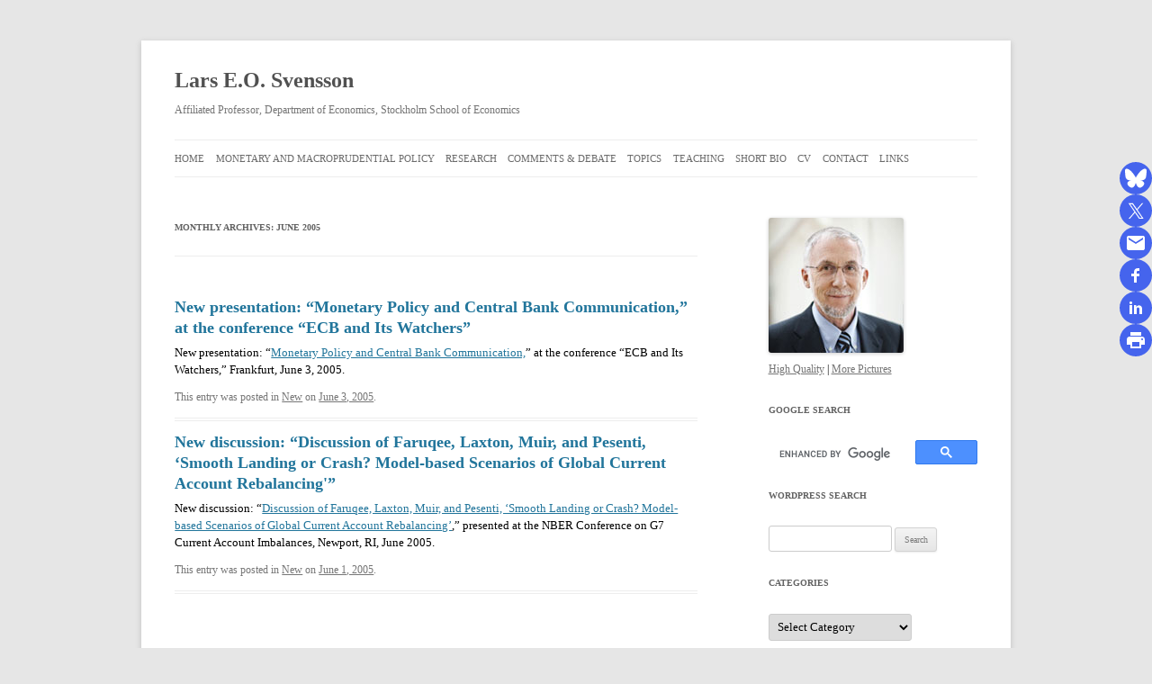

--- FILE ---
content_type: text/html; charset=UTF-8
request_url: https://larseosvensson.se/2005/06/
body_size: 13138
content:
<!DOCTYPE html>
<!--[if IE 7]>
<html class="ie ie7" lang="en-US">
<![endif]-->
<!--[if IE 8]>
<html class="ie ie8" lang="en-US">
<![endif]-->
<!--[if !(IE 7) | !(IE 8)  ]><!-->
<html lang="en-US">
<!--<![endif]-->
<head>
<meta charset="UTF-8" />
<meta name="viewport" content="width=device-width" />
<title>June | 2005 | Lars E.O. Svensson</title>
<link rel="profile" href="http://gmpg.org/xfn/11" />
<link rel="pingback" href="https://larseosvensson.se/xmlrpc.php" />
<!--[if lt IE 9]>
<script src="https://larseosvensson.se/wp-content/themes/twentytwelve/js/html5.js" type="text/javascript"></script>
<![endif]-->
<meta name='robots' content='max-image-preview:large' />
	<style>img:is([sizes="auto" i], [sizes^="auto," i]) { contain-intrinsic-size: 3000px 1500px }</style>
	<link rel='dns-prefetch' href='//platform-api.sharethis.com' />
<link rel="alternate" type="application/rss+xml" title="Lars E.O. Svensson &raquo; Feed" href="https://larseosvensson.se/feed/" />
<link rel="alternate" type="application/rss+xml" title="Lars E.O. Svensson &raquo; Comments Feed" href="https://larseosvensson.se/comments/feed/" />
<script type="text/javascript">
/* <![CDATA[ */
window._wpemojiSettings = {"baseUrl":"https:\/\/s.w.org\/images\/core\/emoji\/16.0.1\/72x72\/","ext":".png","svgUrl":"https:\/\/s.w.org\/images\/core\/emoji\/16.0.1\/svg\/","svgExt":".svg","source":{"concatemoji":"https:\/\/larseosvensson.se\/wp-includes\/js\/wp-emoji-release.min.js?ver=6.8.3"}};
/*! This file is auto-generated */
!function(s,n){var o,i,e;function c(e){try{var t={supportTests:e,timestamp:(new Date).valueOf()};sessionStorage.setItem(o,JSON.stringify(t))}catch(e){}}function p(e,t,n){e.clearRect(0,0,e.canvas.width,e.canvas.height),e.fillText(t,0,0);var t=new Uint32Array(e.getImageData(0,0,e.canvas.width,e.canvas.height).data),a=(e.clearRect(0,0,e.canvas.width,e.canvas.height),e.fillText(n,0,0),new Uint32Array(e.getImageData(0,0,e.canvas.width,e.canvas.height).data));return t.every(function(e,t){return e===a[t]})}function u(e,t){e.clearRect(0,0,e.canvas.width,e.canvas.height),e.fillText(t,0,0);for(var n=e.getImageData(16,16,1,1),a=0;a<n.data.length;a++)if(0!==n.data[a])return!1;return!0}function f(e,t,n,a){switch(t){case"flag":return n(e,"\ud83c\udff3\ufe0f\u200d\u26a7\ufe0f","\ud83c\udff3\ufe0f\u200b\u26a7\ufe0f")?!1:!n(e,"\ud83c\udde8\ud83c\uddf6","\ud83c\udde8\u200b\ud83c\uddf6")&&!n(e,"\ud83c\udff4\udb40\udc67\udb40\udc62\udb40\udc65\udb40\udc6e\udb40\udc67\udb40\udc7f","\ud83c\udff4\u200b\udb40\udc67\u200b\udb40\udc62\u200b\udb40\udc65\u200b\udb40\udc6e\u200b\udb40\udc67\u200b\udb40\udc7f");case"emoji":return!a(e,"\ud83e\udedf")}return!1}function g(e,t,n,a){var r="undefined"!=typeof WorkerGlobalScope&&self instanceof WorkerGlobalScope?new OffscreenCanvas(300,150):s.createElement("canvas"),o=r.getContext("2d",{willReadFrequently:!0}),i=(o.textBaseline="top",o.font="600 32px Arial",{});return e.forEach(function(e){i[e]=t(o,e,n,a)}),i}function t(e){var t=s.createElement("script");t.src=e,t.defer=!0,s.head.appendChild(t)}"undefined"!=typeof Promise&&(o="wpEmojiSettingsSupports",i=["flag","emoji"],n.supports={everything:!0,everythingExceptFlag:!0},e=new Promise(function(e){s.addEventListener("DOMContentLoaded",e,{once:!0})}),new Promise(function(t){var n=function(){try{var e=JSON.parse(sessionStorage.getItem(o));if("object"==typeof e&&"number"==typeof e.timestamp&&(new Date).valueOf()<e.timestamp+604800&&"object"==typeof e.supportTests)return e.supportTests}catch(e){}return null}();if(!n){if("undefined"!=typeof Worker&&"undefined"!=typeof OffscreenCanvas&&"undefined"!=typeof URL&&URL.createObjectURL&&"undefined"!=typeof Blob)try{var e="postMessage("+g.toString()+"("+[JSON.stringify(i),f.toString(),p.toString(),u.toString()].join(",")+"));",a=new Blob([e],{type:"text/javascript"}),r=new Worker(URL.createObjectURL(a),{name:"wpTestEmojiSupports"});return void(r.onmessage=function(e){c(n=e.data),r.terminate(),t(n)})}catch(e){}c(n=g(i,f,p,u))}t(n)}).then(function(e){for(var t in e)n.supports[t]=e[t],n.supports.everything=n.supports.everything&&n.supports[t],"flag"!==t&&(n.supports.everythingExceptFlag=n.supports.everythingExceptFlag&&n.supports[t]);n.supports.everythingExceptFlag=n.supports.everythingExceptFlag&&!n.supports.flag,n.DOMReady=!1,n.readyCallback=function(){n.DOMReady=!0}}).then(function(){return e}).then(function(){var e;n.supports.everything||(n.readyCallback(),(e=n.source||{}).concatemoji?t(e.concatemoji):e.wpemoji&&e.twemoji&&(t(e.twemoji),t(e.wpemoji)))}))}((window,document),window._wpemojiSettings);
/* ]]> */
</script>
<link rel='stylesheet' id='wgs-css' href='https://larseosvensson.se/wp-content/plugins/wp-google-search/wgs.css?ver=6.8.3' type='text/css' media='all' />
<link rel='stylesheet' id='wgs2-css' href='https://larseosvensson.se/wp-content/plugins/wp-google-search/wgs2.css?ver=6.8.3' type='text/css' media='all' />
<style id='wp-emoji-styles-inline-css' type='text/css'>

	img.wp-smiley, img.emoji {
		display: inline !important;
		border: none !important;
		box-shadow: none !important;
		height: 1em !important;
		width: 1em !important;
		margin: 0 0.07em !important;
		vertical-align: -0.1em !important;
		background: none !important;
		padding: 0 !important;
	}
</style>
<link rel='stylesheet' id='wp-block-library-css' href='https://larseosvensson.se/wp-includes/css/dist/block-library/style.min.css?ver=6.8.3' type='text/css' media='all' />
<style id='wp-block-library-theme-inline-css' type='text/css'>
.wp-block-audio :where(figcaption){color:#555;font-size:13px;text-align:center}.is-dark-theme .wp-block-audio :where(figcaption){color:#ffffffa6}.wp-block-audio{margin:0 0 1em}.wp-block-code{border:1px solid #ccc;border-radius:4px;font-family:Menlo,Consolas,monaco,monospace;padding:.8em 1em}.wp-block-embed :where(figcaption){color:#555;font-size:13px;text-align:center}.is-dark-theme .wp-block-embed :where(figcaption){color:#ffffffa6}.wp-block-embed{margin:0 0 1em}.blocks-gallery-caption{color:#555;font-size:13px;text-align:center}.is-dark-theme .blocks-gallery-caption{color:#ffffffa6}:root :where(.wp-block-image figcaption){color:#555;font-size:13px;text-align:center}.is-dark-theme :root :where(.wp-block-image figcaption){color:#ffffffa6}.wp-block-image{margin:0 0 1em}.wp-block-pullquote{border-bottom:4px solid;border-top:4px solid;color:currentColor;margin-bottom:1.75em}.wp-block-pullquote cite,.wp-block-pullquote footer,.wp-block-pullquote__citation{color:currentColor;font-size:.8125em;font-style:normal;text-transform:uppercase}.wp-block-quote{border-left:.25em solid;margin:0 0 1.75em;padding-left:1em}.wp-block-quote cite,.wp-block-quote footer{color:currentColor;font-size:.8125em;font-style:normal;position:relative}.wp-block-quote:where(.has-text-align-right){border-left:none;border-right:.25em solid;padding-left:0;padding-right:1em}.wp-block-quote:where(.has-text-align-center){border:none;padding-left:0}.wp-block-quote.is-large,.wp-block-quote.is-style-large,.wp-block-quote:where(.is-style-plain){border:none}.wp-block-search .wp-block-search__label{font-weight:700}.wp-block-search__button{border:1px solid #ccc;padding:.375em .625em}:where(.wp-block-group.has-background){padding:1.25em 2.375em}.wp-block-separator.has-css-opacity{opacity:.4}.wp-block-separator{border:none;border-bottom:2px solid;margin-left:auto;margin-right:auto}.wp-block-separator.has-alpha-channel-opacity{opacity:1}.wp-block-separator:not(.is-style-wide):not(.is-style-dots){width:100px}.wp-block-separator.has-background:not(.is-style-dots){border-bottom:none;height:1px}.wp-block-separator.has-background:not(.is-style-wide):not(.is-style-dots){height:2px}.wp-block-table{margin:0 0 1em}.wp-block-table td,.wp-block-table th{word-break:normal}.wp-block-table :where(figcaption){color:#555;font-size:13px;text-align:center}.is-dark-theme .wp-block-table :where(figcaption){color:#ffffffa6}.wp-block-video :where(figcaption){color:#555;font-size:13px;text-align:center}.is-dark-theme .wp-block-video :where(figcaption){color:#ffffffa6}.wp-block-video{margin:0 0 1em}:root :where(.wp-block-template-part.has-background){margin-bottom:0;margin-top:0;padding:1.25em 2.375em}
</style>
<style id='classic-theme-styles-inline-css' type='text/css'>
/*! This file is auto-generated */
.wp-block-button__link{color:#fff;background-color:#32373c;border-radius:9999px;box-shadow:none;text-decoration:none;padding:calc(.667em + 2px) calc(1.333em + 2px);font-size:1.125em}.wp-block-file__button{background:#32373c;color:#fff;text-decoration:none}
</style>
<style id='global-styles-inline-css' type='text/css'>
:root{--wp--preset--aspect-ratio--square: 1;--wp--preset--aspect-ratio--4-3: 4/3;--wp--preset--aspect-ratio--3-4: 3/4;--wp--preset--aspect-ratio--3-2: 3/2;--wp--preset--aspect-ratio--2-3: 2/3;--wp--preset--aspect-ratio--16-9: 16/9;--wp--preset--aspect-ratio--9-16: 9/16;--wp--preset--color--black: #000000;--wp--preset--color--cyan-bluish-gray: #abb8c3;--wp--preset--color--white: #fff;--wp--preset--color--pale-pink: #f78da7;--wp--preset--color--vivid-red: #cf2e2e;--wp--preset--color--luminous-vivid-orange: #ff6900;--wp--preset--color--luminous-vivid-amber: #fcb900;--wp--preset--color--light-green-cyan: #7bdcb5;--wp--preset--color--vivid-green-cyan: #00d084;--wp--preset--color--pale-cyan-blue: #8ed1fc;--wp--preset--color--vivid-cyan-blue: #0693e3;--wp--preset--color--vivid-purple: #9b51e0;--wp--preset--color--blue: #21759b;--wp--preset--color--dark-gray: #444;--wp--preset--color--medium-gray: #9f9f9f;--wp--preset--color--light-gray: #e6e6e6;--wp--preset--gradient--vivid-cyan-blue-to-vivid-purple: linear-gradient(135deg,rgba(6,147,227,1) 0%,rgb(155,81,224) 100%);--wp--preset--gradient--light-green-cyan-to-vivid-green-cyan: linear-gradient(135deg,rgb(122,220,180) 0%,rgb(0,208,130) 100%);--wp--preset--gradient--luminous-vivid-amber-to-luminous-vivid-orange: linear-gradient(135deg,rgba(252,185,0,1) 0%,rgba(255,105,0,1) 100%);--wp--preset--gradient--luminous-vivid-orange-to-vivid-red: linear-gradient(135deg,rgba(255,105,0,1) 0%,rgb(207,46,46) 100%);--wp--preset--gradient--very-light-gray-to-cyan-bluish-gray: linear-gradient(135deg,rgb(238,238,238) 0%,rgb(169,184,195) 100%);--wp--preset--gradient--cool-to-warm-spectrum: linear-gradient(135deg,rgb(74,234,220) 0%,rgb(151,120,209) 20%,rgb(207,42,186) 40%,rgb(238,44,130) 60%,rgb(251,105,98) 80%,rgb(254,248,76) 100%);--wp--preset--gradient--blush-light-purple: linear-gradient(135deg,rgb(255,206,236) 0%,rgb(152,150,240) 100%);--wp--preset--gradient--blush-bordeaux: linear-gradient(135deg,rgb(254,205,165) 0%,rgb(254,45,45) 50%,rgb(107,0,62) 100%);--wp--preset--gradient--luminous-dusk: linear-gradient(135deg,rgb(255,203,112) 0%,rgb(199,81,192) 50%,rgb(65,88,208) 100%);--wp--preset--gradient--pale-ocean: linear-gradient(135deg,rgb(255,245,203) 0%,rgb(182,227,212) 50%,rgb(51,167,181) 100%);--wp--preset--gradient--electric-grass: linear-gradient(135deg,rgb(202,248,128) 0%,rgb(113,206,126) 100%);--wp--preset--gradient--midnight: linear-gradient(135deg,rgb(2,3,129) 0%,rgb(40,116,252) 100%);--wp--preset--font-size--small: 13px;--wp--preset--font-size--medium: 20px;--wp--preset--font-size--large: 36px;--wp--preset--font-size--x-large: 42px;--wp--preset--spacing--20: 0.44rem;--wp--preset--spacing--30: 0.67rem;--wp--preset--spacing--40: 1rem;--wp--preset--spacing--50: 1.5rem;--wp--preset--spacing--60: 2.25rem;--wp--preset--spacing--70: 3.38rem;--wp--preset--spacing--80: 5.06rem;--wp--preset--shadow--natural: 6px 6px 9px rgba(0, 0, 0, 0.2);--wp--preset--shadow--deep: 12px 12px 50px rgba(0, 0, 0, 0.4);--wp--preset--shadow--sharp: 6px 6px 0px rgba(0, 0, 0, 0.2);--wp--preset--shadow--outlined: 6px 6px 0px -3px rgba(255, 255, 255, 1), 6px 6px rgba(0, 0, 0, 1);--wp--preset--shadow--crisp: 6px 6px 0px rgba(0, 0, 0, 1);}:where(.is-layout-flex){gap: 0.5em;}:where(.is-layout-grid){gap: 0.5em;}body .is-layout-flex{display: flex;}.is-layout-flex{flex-wrap: wrap;align-items: center;}.is-layout-flex > :is(*, div){margin: 0;}body .is-layout-grid{display: grid;}.is-layout-grid > :is(*, div){margin: 0;}:where(.wp-block-columns.is-layout-flex){gap: 2em;}:where(.wp-block-columns.is-layout-grid){gap: 2em;}:where(.wp-block-post-template.is-layout-flex){gap: 1.25em;}:where(.wp-block-post-template.is-layout-grid){gap: 1.25em;}.has-black-color{color: var(--wp--preset--color--black) !important;}.has-cyan-bluish-gray-color{color: var(--wp--preset--color--cyan-bluish-gray) !important;}.has-white-color{color: var(--wp--preset--color--white) !important;}.has-pale-pink-color{color: var(--wp--preset--color--pale-pink) !important;}.has-vivid-red-color{color: var(--wp--preset--color--vivid-red) !important;}.has-luminous-vivid-orange-color{color: var(--wp--preset--color--luminous-vivid-orange) !important;}.has-luminous-vivid-amber-color{color: var(--wp--preset--color--luminous-vivid-amber) !important;}.has-light-green-cyan-color{color: var(--wp--preset--color--light-green-cyan) !important;}.has-vivid-green-cyan-color{color: var(--wp--preset--color--vivid-green-cyan) !important;}.has-pale-cyan-blue-color{color: var(--wp--preset--color--pale-cyan-blue) !important;}.has-vivid-cyan-blue-color{color: var(--wp--preset--color--vivid-cyan-blue) !important;}.has-vivid-purple-color{color: var(--wp--preset--color--vivid-purple) !important;}.has-black-background-color{background-color: var(--wp--preset--color--black) !important;}.has-cyan-bluish-gray-background-color{background-color: var(--wp--preset--color--cyan-bluish-gray) !important;}.has-white-background-color{background-color: var(--wp--preset--color--white) !important;}.has-pale-pink-background-color{background-color: var(--wp--preset--color--pale-pink) !important;}.has-vivid-red-background-color{background-color: var(--wp--preset--color--vivid-red) !important;}.has-luminous-vivid-orange-background-color{background-color: var(--wp--preset--color--luminous-vivid-orange) !important;}.has-luminous-vivid-amber-background-color{background-color: var(--wp--preset--color--luminous-vivid-amber) !important;}.has-light-green-cyan-background-color{background-color: var(--wp--preset--color--light-green-cyan) !important;}.has-vivid-green-cyan-background-color{background-color: var(--wp--preset--color--vivid-green-cyan) !important;}.has-pale-cyan-blue-background-color{background-color: var(--wp--preset--color--pale-cyan-blue) !important;}.has-vivid-cyan-blue-background-color{background-color: var(--wp--preset--color--vivid-cyan-blue) !important;}.has-vivid-purple-background-color{background-color: var(--wp--preset--color--vivid-purple) !important;}.has-black-border-color{border-color: var(--wp--preset--color--black) !important;}.has-cyan-bluish-gray-border-color{border-color: var(--wp--preset--color--cyan-bluish-gray) !important;}.has-white-border-color{border-color: var(--wp--preset--color--white) !important;}.has-pale-pink-border-color{border-color: var(--wp--preset--color--pale-pink) !important;}.has-vivid-red-border-color{border-color: var(--wp--preset--color--vivid-red) !important;}.has-luminous-vivid-orange-border-color{border-color: var(--wp--preset--color--luminous-vivid-orange) !important;}.has-luminous-vivid-amber-border-color{border-color: var(--wp--preset--color--luminous-vivid-amber) !important;}.has-light-green-cyan-border-color{border-color: var(--wp--preset--color--light-green-cyan) !important;}.has-vivid-green-cyan-border-color{border-color: var(--wp--preset--color--vivid-green-cyan) !important;}.has-pale-cyan-blue-border-color{border-color: var(--wp--preset--color--pale-cyan-blue) !important;}.has-vivid-cyan-blue-border-color{border-color: var(--wp--preset--color--vivid-cyan-blue) !important;}.has-vivid-purple-border-color{border-color: var(--wp--preset--color--vivid-purple) !important;}.has-vivid-cyan-blue-to-vivid-purple-gradient-background{background: var(--wp--preset--gradient--vivid-cyan-blue-to-vivid-purple) !important;}.has-light-green-cyan-to-vivid-green-cyan-gradient-background{background: var(--wp--preset--gradient--light-green-cyan-to-vivid-green-cyan) !important;}.has-luminous-vivid-amber-to-luminous-vivid-orange-gradient-background{background: var(--wp--preset--gradient--luminous-vivid-amber-to-luminous-vivid-orange) !important;}.has-luminous-vivid-orange-to-vivid-red-gradient-background{background: var(--wp--preset--gradient--luminous-vivid-orange-to-vivid-red) !important;}.has-very-light-gray-to-cyan-bluish-gray-gradient-background{background: var(--wp--preset--gradient--very-light-gray-to-cyan-bluish-gray) !important;}.has-cool-to-warm-spectrum-gradient-background{background: var(--wp--preset--gradient--cool-to-warm-spectrum) !important;}.has-blush-light-purple-gradient-background{background: var(--wp--preset--gradient--blush-light-purple) !important;}.has-blush-bordeaux-gradient-background{background: var(--wp--preset--gradient--blush-bordeaux) !important;}.has-luminous-dusk-gradient-background{background: var(--wp--preset--gradient--luminous-dusk) !important;}.has-pale-ocean-gradient-background{background: var(--wp--preset--gradient--pale-ocean) !important;}.has-electric-grass-gradient-background{background: var(--wp--preset--gradient--electric-grass) !important;}.has-midnight-gradient-background{background: var(--wp--preset--gradient--midnight) !important;}.has-small-font-size{font-size: var(--wp--preset--font-size--small) !important;}.has-medium-font-size{font-size: var(--wp--preset--font-size--medium) !important;}.has-large-font-size{font-size: var(--wp--preset--font-size--large) !important;}.has-x-large-font-size{font-size: var(--wp--preset--font-size--x-large) !important;}
:where(.wp-block-post-template.is-layout-flex){gap: 1.25em;}:where(.wp-block-post-template.is-layout-grid){gap: 1.25em;}
:where(.wp-block-columns.is-layout-flex){gap: 2em;}:where(.wp-block-columns.is-layout-grid){gap: 2em;}
:root :where(.wp-block-pullquote){font-size: 1.5em;line-height: 1.6;}
</style>
<link rel='stylesheet' id='twentytwelve-fonts-css' href='https://larseosvensson.se/wp-content/themes/twentytwelve/fonts/font-open-sans.css?ver=20230328' type='text/css' media='all' />
<link rel='stylesheet' id='twentytwelve-style-css' href='https://larseosvensson.se/wp-content/themes/larseosvensson.se/style.css?ver=20241112' type='text/css' media='all' />
<link rel='stylesheet' id='twentytwelve-block-style-css' href='https://larseosvensson.se/wp-content/themes/twentytwelve/css/blocks.css?ver=20240812' type='text/css' media='all' />
<!--[if lt IE 9]>
<link rel='stylesheet' id='twentytwelve-ie-css' href='https://larseosvensson.se/wp-content/themes/twentytwelve/css/ie.css?ver=20240722' type='text/css' media='all' />
<![endif]-->
<script type="text/javascript" src="//platform-api.sharethis.com/js/sharethis.js?ver=8.5.3#property=637cfc56ed9b4700195a74ac&amp;product=gdpr-compliance-tool-v2&amp;source=simple-share-buttons-adder-wordpress" id="simple-share-buttons-adder-mu-js"></script>
<script type="text/javascript" src="https://larseosvensson.se/wp-includes/js/jquery/jquery.min.js?ver=3.7.1" id="jquery-core-js"></script>
<script type="text/javascript" src="https://larseosvensson.se/wp-includes/js/jquery/jquery-migrate.min.js?ver=3.4.1" id="jquery-migrate-js"></script>
<script type="text/javascript" src="https://larseosvensson.se/wp-content/themes/twentytwelve/js/navigation.js?ver=20141205" id="twentytwelve-navigation-js" defer="defer" data-wp-strategy="defer"></script>
<link rel="https://api.w.org/" href="https://larseosvensson.se/wp-json/" /><link rel="EditURI" type="application/rsd+xml" title="RSD" href="https://larseosvensson.se/xmlrpc.php?rsd" />
<meta name="generator" content="WordPress 6.8.3" />
<link rel="icon" href="https://larseosvensson.se/wp-content/uploads/2015/11/cropped-Leosven1-e1448918556401-32x32.jpg" sizes="32x32" />
<link rel="icon" href="https://larseosvensson.se/wp-content/uploads/2015/11/cropped-Leosven1-e1448918556401-192x192.jpg" sizes="192x192" />
<link rel="apple-touch-icon" href="https://larseosvensson.se/wp-content/uploads/2015/11/cropped-Leosven1-e1448918556401-180x180.jpg" />
<meta name="msapplication-TileImage" content="https://larseosvensson.se/wp-content/uploads/2015/11/cropped-Leosven1-e1448918556401-270x270.jpg" />
<div id="ssba-bar-2" class="right ssbp-wrap ssbp--theme-1" ><div class="ssbp-container"><ul class="ssbp-bar-list"><li class='ssbp-li--bluesky'><a data-site="bluesky" class="ssba_bluesky_share ssba_share_link ssbp-bluesky ssbp-btn" href="https://bsky.app/intent/compose?text=New presentation: "Monetary Policy and Central Bank Communication," at the conference "ECB and Its Watchers" | https://larseosvensson.se/2005/06"  target=_blank  style="color:; background-color: ; height: 25px; width: 25px; " ><span><svg id="b" xmlns="http://www.w3.org/2000/svg" viewBox="0 0 367.89 324.18"><g id="c"><path d="M72.81,197.82c-25.46-3.75-48.16-17.51-58.86-41.5-7.63-17.11-8.77-46.6-10.45-65.76C2.23,76.19.9,61.29.19,46.9-1.01,22.26,2.58-3.69,34.17.44c42.74,5.59,90.06,61.83,114.32,94.93,13.2,18,25.4,36.87,35.51,56.79,11.91-23.3,26.48-45.26,42.41-65.99C249.94,55.55,293.71,5.69,333.84.44c37.25-4.87,34.95,31.32,33.3,56.95-1.62,25.13-3.62,52.3-7.27,77.15-4.87,33.1-25.04,54.7-57.77,61.97l-1.31.33c-.11.02-.22-.02-.33,0l-1.31.33c-.11.02-.22-.02-.33,0-1.81.29-3.86.28-5.58.99-.11,0-.22,0-.33,0-.73.03-1.84-.26-2.3.33-.11,0-.22,0-.33,0-5.43.14-10.83.83-16.27.67l-15.75-1.33c-.53.44.32.32.6.38,1.59.34,3.57.96,5.15.94,30.17,6.16,72.51,25.25,62.32,63.47-5,18.76-24.56,38.36-40.21,49.14-48.63,33.5-78.01-6.74-94.63-49.13-2.53-6.45-4.63-13.07-6.95-19.6l-.85-.2c-7.67,21.68-15.59,44.17-30.72,61.91-25.94,30.42-55.76,21.51-82.45-1.96-16.92-14.88-36.21-37.98-28.74-62.26,7.56-24.59,39.48-36.42,62.25-41.39,1.61,0,3.53-.59,5.15-.94.28-.06,1.14.06.6-.38l-15.75,1.33c-5.44.16-10.85-.53-16.27-.67-.11,0-.22,0-.33,0-.45-.58-1.58-.31-2.3-.33-.11,0-.22,0-.33,0-.37-.58-1.35-.28-1.97-.33Z" style="fill:#fff;"/></g></svg></span><span class="color-icon"><svg id="b" xmlns="http://www.w3.org/2000/svg" viewBox="0 0 367.89 324.18"><g id="c"><path d="M72.81,197.82c-25.46-3.75-48.16-17.51-58.86-41.5-7.63-17.11-8.77-46.6-10.45-65.76C2.23,76.19.9,61.29.19,46.9-1.01,22.26,2.58-3.69,34.17.44c42.74,5.59,90.06,61.83,114.32,94.93,13.2,18,25.4,36.87,35.51,56.79,11.91-23.3,26.48-45.26,42.41-65.99C249.94,55.55,293.71,5.69,333.84.44c37.25-4.87,34.95,31.32,33.3,56.95-1.62,25.13-3.62,52.3-7.27,77.15-4.87,33.1-25.04,54.7-57.77,61.97l-1.31.33c-.11.02-.22-.02-.33,0l-1.31.33c-.11.02-.22-.02-.33,0-1.81.29-3.86.28-5.58.99-.11,0-.22,0-.33,0-.73.03-1.84-.26-2.3.33-.11,0-.22,0-.33,0-5.43.14-10.83.83-16.27.67l-15.75-1.33c-.53.44.32.32.6.38,1.59.34,3.57.96,5.15.94,30.17,6.16,72.51,25.25,62.32,63.47-5,18.76-24.56,38.36-40.21,49.14-48.63,33.5-78.01-6.74-94.63-49.13-2.53-6.45-4.63-13.07-6.95-19.6l-.85-.2c-7.67,21.68-15.59,44.17-30.72,61.91-25.94,30.42-55.76,21.51-82.45-1.96-16.92-14.88-36.21-37.98-28.74-62.26,7.56-24.59,39.48-36.42,62.25-41.39,1.61,0,3.53-.59,5.15-.94.28-.06,1.14.06.6-.38l-15.75,1.33c-5.44.16-10.85-.53-16.27-.67-.11,0-.22,0-.33,0-.45-.58-1.58-.31-2.3-.33-.11,0-.22,0-.33,0-.37-.58-1.35-.28-1.97-.33Z" style="fill:#1185fe;"/></g></svg></span><div title="Bluesky" class="ssbp-text">Bluesky</div></a></li><li class='ssbp-li--twitter'><a data-site="twitter" class="ssba_twitter_share ssba_share_link ssbp-twitter ssbp-btn" href="https://twitter.com/intent/tweet?text=New presentation: "Monetary Policy and Central Bank Communication," at the conference "ECB and Its Watchers"&url=https://larseosvensson.se/2005/06&via="  target=_blank  style="color:; background-color: ; height: 25px; width: 25px; " ><span><svg width="25" height="25" viewBox="0 0 25 25" fill="none" xmlns="http://www.w3.org/2000/svg">
    <rect width="25" height="25" />
    <path d="M14.4821 11.6218L21.0389 4H19.4852L13.7919 10.6179L9.24467 4H4L10.8763 14.0074L4 22H5.55385L11.5661 15.0113L16.3683 22H21.613L14.4821 11.6218ZM6.11371 5.16972H8.50031L19.4859 20.8835H17.0993L6.11371 5.16972Z" fill="white"/>
</svg>
</span><span class="color-icon"><svg width="25" height="25" viewBox="0 0 25 25" fill="none" xmlns="http://www.w3.org/2000/svg">
	<rect width="25" height="25" />
	<path d="M14.4821 11.6218L21.0389 4H19.4852L13.7919 10.6179L9.24467 4H4L10.8763 14.0074L4 22H5.55385L11.5661 15.0113L16.3683 22H21.613L14.4821 11.6218ZM6.11371 5.16972H8.50031L19.4859 20.8835H17.0993L6.11371 5.16972Z" fill="#000000"/>
</svg>
</span><div title="Twitter" class="ssbp-text">Twitter</div></a></li><li class='ssbp-li--email'><a data-site="email" class="ssba_email_share ssba_share_link ssbp-email ssbp-btn" href="mailto:?subject=New presentation: "Monetary Policy and Central Bank Communication," at the conference "ECB and Its Watchers"&body=https://larseosvensson.se/2005/06"  target=_blank  style="color:; background-color: ; height: 25px; width: 25px; " ><span><svg xmlns="http://www.w3.org/2000/svg" fill="#fff" preserveAspectRatio="xMidYMid meet" height="1em" width="1em" viewBox="0 0 40 40">
  <g>
    <path d="m33.4 13.4v-3.4l-13.4 8.4-13.4-8.4v3.4l13.4 8.2z m0-6.8q1.3 0 2.3 1.1t0.9 2.3v20q0 1.3-0.9 2.3t-2.3 1.1h-26.8q-1.3 0-2.3-1.1t-0.9-2.3v-20q0-1.3 0.9-2.3t2.3-1.1h26.8z"></path>
  </g>
</svg>

</span><span class="color-icon"><svg xmlns="http://www.w3.org/2000/svg" width="34" height="28" viewBox="0 0 34 28">
  <path fill="#7D7D7D" d="M30.4,7.4 L30.4,4 L17,12.4 L3.6,4 L3.6,7.4 L17,15.6 L30.4,7.4 Z M30.4,0.6 C31.2666667,0.6 32.0333333,0.966666667 32.7,1.7 C33.3666667,2.43333333 33.6666667,3.2 33.6,4 L33.6,24 C33.6,24.8666667 33.3,25.6333333 32.7,26.3 C32.1,26.9666667 31.3333333,27.3333333 30.4,27.4 L3.6,27.4 C2.73333333,27.4 1.96666667,27.0333333 1.3,26.3 C0.633333333,25.5666667 0.333333333,24.8 0.4,24 L0.4,4 C0.4,3.13333333 0.7,2.36666667 1.3,1.7 C1.9,1.03333333 2.66666667,0.666666667 3.6,0.6 L30.4,0.6 Z"/>
</svg>
</span><div title="Email" class="ssbp-text">Email</div></a></li><li class='ssbp-li--facebook'><a data-site="facebook" class="ssba_facebook_share ssba_share_link ssbp-facebook ssbp-btn" href="https://www.facebook.com/sharer.php?t=New presentation: "Monetary Policy and Central Bank Communication," at the conference "ECB and Its Watchers"&u=https://larseosvensson.se/2005/06"  target=_blank  style="color:; background-color: ; height: 25px; width: 25px; " ><span><svg xmlns="http://www.w3.org/2000/svg" fill="#fff" preserveAspectRatio="xMidYMid meet" height="1em" width="1em" viewBox="0 0 40 40">
  <g>
    <path d="m21.7 16.7h5v5h-5v11.6h-5v-11.6h-5v-5h5v-2.1c0-2 0.6-4.5 1.8-5.9 1.3-1.3 2.8-2 4.7-2h3.5v5h-3.5c-0.9 0-1.5 0.6-1.5 1.5v3.5z"></path>
  </g>
</svg>

</span><span class="color-icon"><svg xmlns="http://www.w3.org/2000/svg" width="16" height="28" viewBox="0 0 16 28">
  <path fill="#3B5998" d="M10.7,10.7 L15.7,10.7 L15.7,15.7 L10.7,15.7 L10.7,27.3 L5.7,27.3 L5.7,15.7 L0.7,15.7 L0.7,10.7 L5.7,10.7 L5.7,8.6 C5.7,6.6 6.3,4.1 7.5,2.7 C8.8,1.4 10.3,0.7 12.2,0.7 L15.7,0.7 L15.7,5.7 L12.2,5.7 C11.3,5.7 10.7,6.3 10.7,7.2 L10.7,10.7 Z"/>
</svg>
</span><div title="Facebook" class="ssbp-text">Facebook</div></a></li><li class='ssbp-li--linkedin'><a data-site="linkedin" class="ssba_linkedin_share ssba_share_link ssbp-linkedin ssbp-btn" href="https://www.linkedin.com/shareArticle?title=New presentation: "Monetary Policy and Central Bank Communication," at the conference "ECB and Its Watchers"&url=https://larseosvensson.se/2005/06"  target=_blank  style="color:; background-color: ; height: 25px; width: 25px; " ><span><svg xmlns="http://www.w3.org/2000/svg" fill="#fff" preserveAspectRatio="xMidYMid meet" height="1em" width="1em" viewBox="0 0 40 40">
  <g>
    <path d="m13.3 31.7h-5v-16.7h5v16.7z m18.4 0h-5v-8.9c0-2.4-0.9-3.5-2.5-3.5-1.3 0-2.1 0.6-2.5 1.9v10.5h-5s0-15 0-16.7h3.9l0.3 3.3h0.1c1-1.6 2.7-2.8 4.9-2.8 1.7 0 3.1 0.5 4.2 1.7 1 1.2 1.6 2.8 1.6 5.1v9.4z m-18.3-20.9c0 1.4-1.1 2.5-2.6 2.5s-2.5-1.1-2.5-2.5 1.1-2.5 2.5-2.5 2.6 1.2 2.6 2.5z"></path>
  </g>
</svg>

</span><span class="color-icon"><svg xmlns="http://www.w3.org/2000/svg" xmlns:xlink="http://www.w3.org/1999/xlink" width="50px" height="50px" viewBox="0 0 50 50" version="1.1">
<g id="surface97807">
<path style=" stroke:none;fill-rule:nonzero;fill:rgb(0%,46.666667%,70.980392%);fill-opacity:1;" d="M 8 3.007812 C 4.53125 3.007812 2.007812 5.089844 2.007812 7.949219 C 2.007812 10.820312 4.589844 12.988281 8 12.988281 C 11.46875 12.988281 13.988281 10.871094 13.988281 7.890625 C 13.832031 5.019531 11.359375 3.007812 8 3.007812 Z M 3 15 C 2.449219 15 2 15.449219 2 16 L 2 45 C 2 45.550781 2.449219 46 3 46 L 13 46 C 13.550781 46 14 45.550781 14 45 L 14 16 C 14 15.449219 13.550781 15 13 15 Z M 18 15 C 17.449219 15 17 15.449219 17 16 L 17 45 C 17 45.550781 17.449219 46 18 46 L 27 46 C 27.550781 46 28 45.550781 28 45 L 28 29.5 C 28 27.128906 29.820312 25.199219 32.140625 25.019531 C 32.261719 25 32.378906 25 32.5 25 C 32.621094 25 32.738281 25 32.859375 25.019531 C 35.179688 25.199219 37 27.128906 37 29.5 L 37 45 C 37 45.550781 37.449219 46 38 46 L 47 46 C 47.550781 46 48 45.550781 48 45 L 48 28 C 48 21.53125 44.527344 15 36.789062 15 C 33.269531 15 30.609375 16.359375 29 17.488281 L 29 16 C 29 15.449219 28.550781 15 28 15 Z M 18 15 "/>
</g>
</svg>
</span><div title="Linkedin" class="ssbp-text">Linkedin</div></a></li><li class='ssbp-li--print'><a data-site="print" class="ssba_print_share ssba_share_link ssbp-print ssbp-btn" href="#"  target=_blank  style="color:; background-color: ; height: 25px; width: 25px; " onclick="window.print()"><span><svg xmlns="http://www.w3.org/2000/svg" fill="#fff" preserveAspectRatio="xMidYMid meet" height="1em" width="1em" viewBox="0 0 40 40">
  <g>
    <path d="m30 5v6.6h-20v-6.6h20z m1.6 15c1 0 1.8-0.7 1.8-1.6s-0.8-1.8-1.8-1.8-1.6 0.8-1.6 1.8 0.7 1.6 1.6 1.6z m-5 11.6v-8.2h-13.2v8.2h13.2z m5-18.2c2.8 0 5 2.2 5 5v10h-6.6v6.6h-20v-6.6h-6.6v-10c0-2.8 2.2-5 5-5h23.2z"></path>
  </g>
</svg>

</span><span class="color-icon"><svg xmlns="http://www.w3.org/2000/svg" width="34" height="30" viewBox="0 0 34 30">
  <path fill="#222" d="M27,0 L27,6.6 L7,6.6 L7,0 L27,0 Z M28.6,15 C29.6,15 30.4,14.3 30.4,13.4 C30.4,12.5 29.6,11.6 28.6,11.6 C27.6,11.6 27,12.4 27,13.4 C27,14.4 27.7,15 28.6,15 Z M23.6,26.6 L23.6,18.4 L10.4,18.4 L10.4,26.6 L23.6,26.6 Z M28.6,8.4 C31.4,8.4 33.6,10.6 33.6,13.4 L33.6,23.4 L27,23.4 L27,30 L7,30 L7,23.4 L0.4,23.4 L0.4,13.4 C0.4,10.6 2.6,8.4 5.4,8.4 L28.6,8.4 Z"/>
</svg>
</span><div title="Print" class="ssbp-text">Print</div></a></li></div></ul></div></head>

<body class="archive date wp-embed-responsive wp-theme-twentytwelve wp-child-theme-larseosvenssonse custom-font-enabled single-author">
<div id="page" class="hfeed site">
    <header id="masthead" class="site-header" role="banner">
        <hgroup>
            <h1 class="site-title"><a href="https://larseosvensson.se/" title="Lars E.O. Svensson" rel="home">Lars E.O. Svensson</a></h1>
            <h2 class="site-description">Affiliated Professor,  Department of Economics, Stockholm School of Economics</h2>
        </hgroup>

        <nav id="site-navigation" class="main-navigation" role="navigation">
            <button class="menu-toggle">Menu</button>
            <a class="assistive-text" href="#content" title="Skip to content">Skip to content</a>
            <div class="menu-main-menu-container"><ul id="menu-main-menu" class="nav-menu"><li id="menu-item-314" class="menu-item menu-item-type-custom menu-item-object-custom menu-item-314"><a href="/">Home</a></li>
<li id="menu-item-607" class="menu-item menu-item-type-post_type menu-item-object-page menu-item-has-children menu-item-607"><a href="https://larseosvensson.se/practical-monetary-policy/">Monetary and Macroprudential Policy</a>
<ul class="sub-menu">
	<li id="menu-item-652" class="menu-item menu-item-type-post_type menu-item-object-page menu-item-652"><a href="https://larseosvensson.se/practical-monetary-policy/">Monetary and Macroprudential Policy</a></li>
	<li id="menu-item-636" class="menu-item menu-item-type-post_type menu-item-object-page menu-item-636"><a href="https://larseosvensson.se/riksbank-monetary-policy-decisions/">Riksbank Monetary Policy Decisions February 2009–April 2013</a></li>
</ul>
</li>
<li id="menu-item-320" class="menu-item menu-item-type-post_type menu-item-object-page menu-item-320"><a href="https://larseosvensson.se/research/">Research</a></li>
<li id="menu-item-615" class="menu-item menu-item-type-post_type menu-item-object-page menu-item-615"><a href="https://larseosvensson.se/comments-debate/">Comments &#038; Debate</a></li>
<li id="menu-item-315" class="menu-item menu-item-type-post_type menu-item-object-page menu-item-315"><a href="https://larseosvensson.se/topics/">Topics</a></li>
<li id="menu-item-318" class="menu-item menu-item-type-post_type menu-item-object-page menu-item-318"><a href="https://larseosvensson.se/teaching/">Teaching</a></li>
<li id="menu-item-319" class="menu-item menu-item-type-post_type menu-item-object-page menu-item-319"><a href="https://larseosvensson.se/about/">Short bio</a></li>
<li id="menu-item-317" class="menu-item menu-item-type-post_type menu-item-object-page menu-item-317"><a href="https://larseosvensson.se/cv/">CV</a></li>
<li id="menu-item-316" class="menu-item menu-item-type-post_type menu-item-object-page menu-item-316"><a href="https://larseosvensson.se/contact/">Contact</a></li>
<li id="menu-item-555" class="menu-item menu-item-type-post_type menu-item-object-page menu-item-555"><a href="https://larseosvensson.se/links/">Links</a></li>
</ul></div>        </nav><!-- #site-navigation -->

            </header><!-- #masthead -->

    <div id="main" class="wrapper">

	<section id="primary" class="site-content">
		<div id="content" role="main">

					<header class="archive-header">
				<h1 class="archive-title">
				Monthly Archives: <span>June 2005</span>				</h1>
			</header><!-- .archive-header -->

			
	<article id="post-743" class="post-743 post type-post status-publish format-standard hentry category-new">
				<header class="entry-header">
			
						<h1 class="entry-title">
				<a href="https://larseosvensson.se/2005/06/03/new-presentation-monetary-policy-and-central-bank-communication-at-the-conference-ecb-and-its-watchers/" rel="bookmark">New presentation: &#8220;Monetary Policy and Central Bank Communication,&#8221; at the conference &#8220;ECB and Its Watchers&#8221;</a>
			</h1>
								</header><!-- .entry-header -->

				<div class="entry-content">
			<p>New presentation: &#8220;<a href="/comments-debate/#ECBWVII">Monetary Policy and Central Bank Communication,</a>&#8221; at the conference &#8220;ECB and Its Watchers,&#8221; Frankfurt, June 3, 2005.</p>
					</div><!-- .entry-content -->
		
		<footer class="entry-meta">
			This entry was posted in <a href="https://larseosvensson.se/category/new/" rel="category tag">New</a> on <a href="https://larseosvensson.se/2005/06/03/new-presentation-monetary-policy-and-central-bank-communication-at-the-conference-ecb-and-its-watchers/" title="12:00 am" rel="bookmark"><time class="entry-date" datetime="2005-06-03T00:00:00+00:00">June 3, 2005</time></a><span class="by-author"> by <span class="author vcard"><a class="url fn n" href="https://larseosvensson.se/author/admin/" title="View all posts by admin" rel="author">admin</a></span></span>.								</footer><!-- .entry-meta -->
	</article><!-- #post -->

	<article id="post-742" class="post-742 post type-post status-publish format-standard hentry category-new">
				<header class="entry-header">
			
						<h1 class="entry-title">
				<a href="https://larseosvensson.se/2005/06/01/new-discussion-discussion-of-faruqee-laxton-muir-and-pesenti-smooth-landing-or-crash-model-based-scenarios-of-global-current-account-rebalancing/" rel="bookmark">New discussion: &#8220;Discussion of Faruqee, Laxton, Muir, and Pesenti, &#8216;Smooth Landing or Crash? Model-based Scenarios of Global Current Account Rebalancing'&#8221;</a>
			</h1>
								</header><!-- .entry-header -->

				<div class="entry-content">
			<p>New discussion: &#8220;<a href="/comments-debate/#Newport506">Discussion of Faruqee, Laxton, Muir, and Pesenti, &#8216;Smooth Landing or Crash? Model-based Scenarios of Global Current Account Rebalancing&#8217;</a>,&#8221; presented at the NBER Conference on G7 Current Account Imbalances, Newport, RI, June 2005.</p>
					</div><!-- .entry-content -->
		
		<footer class="entry-meta">
			This entry was posted in <a href="https://larseosvensson.se/category/new/" rel="category tag">New</a> on <a href="https://larseosvensson.se/2005/06/01/new-discussion-discussion-of-faruqee-laxton-muir-and-pesenti-smooth-landing-or-crash-model-based-scenarios-of-global-current-account-rebalancing/" title="12:00 am" rel="bookmark"><time class="entry-date" datetime="2005-06-01T00:00:00+00:00">June 1, 2005</time></a><span class="by-author"> by <span class="author vcard"><a class="url fn n" href="https://larseosvensson.se/author/admin/" title="View all posts by admin" rel="author">admin</a></span></span>.								</footer><!-- .entry-meta -->
	</article><!-- #post -->

		
		</div><!-- #content -->
	</section><!-- #primary -->


			<div id="secondary" class="widget-area" role="complementary">
			<aside id="text-2" class="widget widget_text">			<div class="textwidget"><a href="/wp-content/uploads/2013/07/Lars_EO_S_pressbild_0908_high.jpg"><img src="/wp-content/uploads/2013/07/Lars_EO_S_pressbild_0908_high-150x150.jpg" alt="Lars E.O. Svensson"></a><br>
<a href="http://larseosvensson.se/wp-content/uploads/2013/07/Lars_EO_S_pressbild_0908_high.jpg">High Quality</a> | <a href="/pictures/">More Pictures</a></div>
		</aside><aside id="wgs_widget-2" class="widget widget_wgs_widget"><h3 class="widget-title">Google Search</h3><div class="wgs_wrapper"><div class="gcse-searchbox-only" data-resultsUrl="https://larseosvensson.se/search_gcse/"></div></div></aside><aside id="search-2" class="widget widget_search"><h3 class="widget-title">WordPress Search</h3><form role="search" method="get" id="searchform" class="searchform" action="https://larseosvensson.se/">
				<div>
					<label class="screen-reader-text" for="s">Search for:</label>
					<input type="text" value="" name="s" id="s" />
					<input type="submit" id="searchsubmit" value="Search" />
				</div>
			</form></aside><aside id="categories-2" class="widget widget_categories"><h3 class="widget-title">Categories</h3><form action="https://larseosvensson.se" method="get"><label class="screen-reader-text" for="cat">Categories</label><select  name='cat' id='cat' class='postform'>
	<option value='-1'>Select Category</option>
	<option class="level-0" value="6">Articles</option>
	<option class="level-0" value="37">Blog post</option>
	<option class="level-0" value="28">Comments, discussions</option>
	<option class="level-0" value="33">Debate</option>
	<option class="level-0" value="32">EconoMonitor</option>
	<option class="level-0" value="25">Ekonomistas</option>
	<option class="level-0" value="8">Interviews</option>
	<option class="level-0" value="29">Lecture</option>
	<option class="level-0" value="36">Lecture notes</option>
	<option class="level-0" value="34">Media</option>
	<option class="level-0" value="3">New</option>
	<option class="level-0" value="4">Papers</option>
	<option class="level-0" value="7">Presentations</option>
	<option class="level-0" value="5">Speeches</option>
	<option class="level-0" value="26">Statements</option>
	<option class="level-0" value="31">TV</option>
	<option class="level-0" value="1">Uncategorized</option>
	<option class="level-0" value="41">Update</option>
	<option class="level-0" value="27">Vox column</option>
</select>
</form><script type="text/javascript">
/* <![CDATA[ */

(function() {
	var dropdown = document.getElementById( "cat" );
	function onCatChange() {
		if ( dropdown.options[ dropdown.selectedIndex ].value > 0 ) {
			dropdown.parentNode.submit();
		}
	}
	dropdown.onchange = onCatChange;
})();

/* ]]> */
</script>
</aside>
		<aside id="recent-posts-2" class="widget widget_recent_entries">
		<h3 class="widget-title">Recent Posts</h3>
		<ul>
											<li>
					<a href="https://larseosvensson.se/2025/11/11/swedish-household-debt-is-not-too-high-look-at-solvency-and-liquidity-not-debt-to-income/">Swedish household debt is not too high: Look at solvency and liquidity, not debt to income</a>
									</li>
											<li>
					<a href="https://larseosvensson.se/2025/10/15/dubbelkommando-och-lagreglering-skulle-ge-makrotillsynen-forsvarat-ansvarsutkravande-och-samre-effektivitet-och-handlingskraft/">Dubbelkommando och lagreglering skulle ge makrotillsynen försvårat ansvarsutkrävande och sämre effektivitet och handlingskraft</a>
									</li>
											<li>
					<a href="https://larseosvensson.se/2024/11/04/sarskilt-yttrande-till-utredningen-om-reglering-av-hushallens-skulder-sou-202471/">Särskilt yttrande till utredningen om Reglering av hushållens skulder (SOU 2024:71)</a>
									</li>
											<li>
					<a href="https://larseosvensson.se/2024/11/01/is-swedish-household-debt-too-high-solvency-liquidity-and-debt-financed-overconsumption/">Is Swedish Household Debt Too High? Solvency, Liquidity, and Debt-Financed Overconsumption</a>
									</li>
											<li>
					<a href="https://larseosvensson.se/2023/03/02/profile-of-me-in-imfs-finance-development-people-in-economics-central-banking-revolutionary/">Profile of me in IMF&#8217;s Finance &#038; Development: People in Economics – Lars Svensson: Central Banking Revolutionary</a>
									</li>
											<li>
					<a href="https://larseosvensson.se/2023/01/12/intervju-i-di-tidigare-vice-riksbankschefen-avskaffa-amorteringskravet/">Intervju i DI: Tidigare vice riksbankschefen: ”Avskaffa amorteringskravet”</a>
									</li>
											<li>
					<a href="https://larseosvensson.se/2022/09/19/kommentarer-till-eso-rapporten-20223-samspel-for-stabilitet/">Kommentarer till ESO-rapporten 2022:3, Samspel för stabilitet</a>
									</li>
											<li>
					<a href="https://larseosvensson.se/2022/06/08/are-swedish-house-prices-too-high/">Are Swedish House Prices Too High? Why the Price-to-Income Ratio Is a Misleading Indicator</a>
									</li>
											<li>
					<a href="https://larseosvensson.se/2022/05/14/monetary-mystique-and-the-feds-path-toward-increased-transparency/">Monetary Mystique and the Fed’s Path Toward Increased Transparency</a>
									</li>
											<li>
					<a href="https://larseosvensson.se/2021/06/29/bolanetaket-bor-ses-ur-vidare-perspektiv/">Bolånetaket bör ses ur vidare perspektiv</a>
									</li>
											<li>
					<a href="https://larseosvensson.se/2021/04/20/household-debt-overhang-did-hardly-cause-a-larger-spending-fall-during-the-financial-crisis-in-the-uk/">Household Debt Overhang Did Hardly Cause a Larger Spending Fall during the Financial Crisis in the UK</a>
									</li>
											<li>
					<a href="https://larseosvensson.se/2021/04/13/amorteringskraven-snedvrider-och-utestanger-uppdatering/">Amorteringskraven snedvrider och utestänger: Uppdatering</a>
									</li>
											<li>
					<a href="https://larseosvensson.se/2021/04/12/household-debt-overhang-did-hardly-cause-a-larger-spending-fall-during-the-financial-crisis-in-australia/">Household Debt Overhang Did Hardly Cause a Larger Spending Fall during the Financial Crisis in Australia</a>
									</li>
											<li>
					<a href="https://larseosvensson.se/2021/03/04/replik-vi-negligerar-inte-nagra-risker-med-hushallens-skuldsattning-eller-bostadspriserna/">Replik: Vi negligerar inte några risker med hushållens skuldsättning eller bostadspriserna</a>
									</li>
											<li>
					<a href="https://larseosvensson.se/2021/02/08/ar-verkligen-hushallens-skulder-for-hoga/">Är verkligen hushållens skulder för höga?</a>
									</li>
					</ul>

		</aside><aside id="block-3" class="widget widget_block widget_text">
<p>ARCHIVE</p>
</aside><aside id="block-2" class="widget widget_block widget_archive"><ul class="wp-block-archives-list wp-block-archives">	<li><a href='https://larseosvensson.se/2025/11/'>November 2025</a></li>
	<li><a href='https://larseosvensson.se/2025/10/'>October 2025</a></li>
	<li><a href='https://larseosvensson.se/2024/11/'>November 2024</a></li>
	<li><a href='https://larseosvensson.se/2023/03/'>March 2023</a></li>
	<li><a href='https://larseosvensson.se/2023/01/'>January 2023</a></li>
	<li><a href='https://larseosvensson.se/2022/09/'>September 2022</a></li>
	<li><a href='https://larseosvensson.se/2022/06/'>June 2022</a></li>
	<li><a href='https://larseosvensson.se/2022/05/'>May 2022</a></li>
	<li><a href='https://larseosvensson.se/2021/06/'>June 2021</a></li>
	<li><a href='https://larseosvensson.se/2021/04/'>April 2021</a></li>
	<li><a href='https://larseosvensson.se/2021/03/'>March 2021</a></li>
	<li><a href='https://larseosvensson.se/2021/02/'>February 2021</a></li>
	<li><a href='https://larseosvensson.se/2020/04/'>April 2020</a></li>
	<li><a href='https://larseosvensson.se/2019/12/'>December 2019</a></li>
	<li><a href='https://larseosvensson.se/2019/11/'>November 2019</a></li>
	<li><a href='https://larseosvensson.se/2019/09/'>September 2019</a></li>
	<li><a href='https://larseosvensson.se/2019/07/'>July 2019</a></li>
	<li><a href='https://larseosvensson.se/2019/06/'>June 2019</a></li>
	<li><a href='https://larseosvensson.se/2019/05/'>May 2019</a></li>
	<li><a href='https://larseosvensson.se/2019/04/'>April 2019</a></li>
	<li><a href='https://larseosvensson.se/2019/03/'>March 2019</a></li>
	<li><a href='https://larseosvensson.se/2019/02/'>February 2019</a></li>
	<li><a href='https://larseosvensson.se/2018/12/'>December 2018</a></li>
	<li><a href='https://larseosvensson.se/2018/10/'>October 2018</a></li>
	<li><a href='https://larseosvensson.se/2018/09/'>September 2018</a></li>
	<li><a href='https://larseosvensson.se/2018/06/'>June 2018</a></li>
	<li><a href='https://larseosvensson.se/2018/05/'>May 2018</a></li>
	<li><a href='https://larseosvensson.se/2018/04/'>April 2018</a></li>
	<li><a href='https://larseosvensson.se/2018/03/'>March 2018</a></li>
	<li><a href='https://larseosvensson.se/2018/02/'>February 2018</a></li>
	<li><a href='https://larseosvensson.se/2018/01/'>January 2018</a></li>
	<li><a href='https://larseosvensson.se/2017/11/'>November 2017</a></li>
	<li><a href='https://larseosvensson.se/2017/10/'>October 2017</a></li>
	<li><a href='https://larseosvensson.se/2017/09/'>September 2017</a></li>
	<li><a href='https://larseosvensson.se/2017/08/'>August 2017</a></li>
	<li><a href='https://larseosvensson.se/2017/07/'>July 2017</a></li>
	<li><a href='https://larseosvensson.se/2017/06/'>June 2017</a></li>
	<li><a href='https://larseosvensson.se/2017/05/'>May 2017</a></li>
	<li><a href='https://larseosvensson.se/2017/01/'>January 2017</a></li>
	<li><a href='https://larseosvensson.se/2016/12/'>December 2016</a></li>
	<li><a href='https://larseosvensson.se/2016/11/'>November 2016</a></li>
	<li><a href='https://larseosvensson.se/2016/10/'>October 2016</a></li>
	<li><a href='https://larseosvensson.se/2016/09/'>September 2016</a></li>
	<li><a href='https://larseosvensson.se/2016/08/'>August 2016</a></li>
	<li><a href='https://larseosvensson.se/2016/06/'>June 2016</a></li>
	<li><a href='https://larseosvensson.se/2016/05/'>May 2016</a></li>
	<li><a href='https://larseosvensson.se/2016/04/'>April 2016</a></li>
	<li><a href='https://larseosvensson.se/2016/02/'>February 2016</a></li>
	<li><a href='https://larseosvensson.se/2016/01/'>January 2016</a></li>
	<li><a href='https://larseosvensson.se/2015/11/'>November 2015</a></li>
	<li><a href='https://larseosvensson.se/2015/10/'>October 2015</a></li>
	<li><a href='https://larseosvensson.se/2015/09/'>September 2015</a></li>
	<li><a href='https://larseosvensson.se/2015/06/'>June 2015</a></li>
	<li><a href='https://larseosvensson.se/2015/05/'>May 2015</a></li>
	<li><a href='https://larseosvensson.se/2015/04/'>April 2015</a></li>
	<li><a href='https://larseosvensson.se/2015/03/'>March 2015</a></li>
	<li><a href='https://larseosvensson.se/2015/02/'>February 2015</a></li>
	<li><a href='https://larseosvensson.se/2015/01/'>January 2015</a></li>
	<li><a href='https://larseosvensson.se/2014/12/'>December 2014</a></li>
	<li><a href='https://larseosvensson.se/2014/11/'>November 2014</a></li>
	<li><a href='https://larseosvensson.se/2014/10/'>October 2014</a></li>
	<li><a href='https://larseosvensson.se/2014/09/'>September 2014</a></li>
	<li><a href='https://larseosvensson.se/2014/08/'>August 2014</a></li>
	<li><a href='https://larseosvensson.se/2014/07/'>July 2014</a></li>
	<li><a href='https://larseosvensson.se/2014/06/'>June 2014</a></li>
	<li><a href='https://larseosvensson.se/2014/05/'>May 2014</a></li>
	<li><a href='https://larseosvensson.se/2014/04/'>April 2014</a></li>
	<li><a href='https://larseosvensson.se/2014/03/'>March 2014</a></li>
	<li><a href='https://larseosvensson.se/2014/02/'>February 2014</a></li>
	<li><a href='https://larseosvensson.se/2014/01/'>January 2014</a></li>
	<li><a href='https://larseosvensson.se/2013/12/'>December 2013</a></li>
	<li><a href='https://larseosvensson.se/2013/11/'>November 2013</a></li>
	<li><a href='https://larseosvensson.se/2013/10/'>October 2013</a></li>
	<li><a href='https://larseosvensson.se/2013/09/'>September 2013</a></li>
	<li><a href='https://larseosvensson.se/2013/08/'>August 2013</a></li>
	<li><a href='https://larseosvensson.se/2013/07/'>July 2013</a></li>
	<li><a href='https://larseosvensson.se/2013/06/'>June 2013</a></li>
	<li><a href='https://larseosvensson.se/2013/05/'>May 2013</a></li>
	<li><a href='https://larseosvensson.se/2013/04/'>April 2013</a></li>
	<li><a href='https://larseosvensson.se/2013/03/'>March 2013</a></li>
	<li><a href='https://larseosvensson.se/2013/01/'>January 2013</a></li>
	<li><a href='https://larseosvensson.se/2012/12/'>December 2012</a></li>
	<li><a href='https://larseosvensson.se/2012/11/'>November 2012</a></li>
	<li><a href='https://larseosvensson.se/2012/10/'>October 2012</a></li>
	<li><a href='https://larseosvensson.se/2012/09/'>September 2012</a></li>
	<li><a href='https://larseosvensson.se/2012/08/'>August 2012</a></li>
	<li><a href='https://larseosvensson.se/2012/07/'>July 2012</a></li>
	<li><a href='https://larseosvensson.se/2012/06/'>June 2012</a></li>
	<li><a href='https://larseosvensson.se/2012/05/'>May 2012</a></li>
	<li><a href='https://larseosvensson.se/2012/04/'>April 2012</a></li>
	<li><a href='https://larseosvensson.se/2012/01/'>January 2012</a></li>
	<li><a href='https://larseosvensson.se/2011/11/'>November 2011</a></li>
	<li><a href='https://larseosvensson.se/2011/09/'>September 2011</a></li>
	<li><a href='https://larseosvensson.se/2011/04/'>April 2011</a></li>
	<li><a href='https://larseosvensson.se/2011/03/'>March 2011</a></li>
	<li><a href='https://larseosvensson.se/2011/02/'>February 2011</a></li>
	<li><a href='https://larseosvensson.se/2010/12/'>December 2010</a></li>
	<li><a href='https://larseosvensson.se/2010/11/'>November 2010</a></li>
	<li><a href='https://larseosvensson.se/2010/10/'>October 2010</a></li>
	<li><a href='https://larseosvensson.se/2010/09/'>September 2010</a></li>
	<li><a href='https://larseosvensson.se/2010/06/'>June 2010</a></li>
	<li><a href='https://larseosvensson.se/2010/05/'>May 2010</a></li>
	<li><a href='https://larseosvensson.se/2010/03/'>March 2010</a></li>
	<li><a href='https://larseosvensson.se/2010/02/'>February 2010</a></li>
	<li><a href='https://larseosvensson.se/2010/01/'>January 2010</a></li>
	<li><a href='https://larseosvensson.se/2009/11/'>November 2009</a></li>
	<li><a href='https://larseosvensson.se/2009/09/'>September 2009</a></li>
	<li><a href='https://larseosvensson.se/2009/07/'>July 2009</a></li>
	<li><a href='https://larseosvensson.se/2009/06/'>June 2009</a></li>
	<li><a href='https://larseosvensson.se/2009/05/'>May 2009</a></li>
	<li><a href='https://larseosvensson.se/2009/03/'>March 2009</a></li>
	<li><a href='https://larseosvensson.se/2009/02/'>February 2009</a></li>
	<li><a href='https://larseosvensson.se/2009/01/'>January 2009</a></li>
	<li><a href='https://larseosvensson.se/2008/11/'>November 2008</a></li>
	<li><a href='https://larseosvensson.se/2008/10/'>October 2008</a></li>
	<li><a href='https://larseosvensson.se/2008/09/'>September 2008</a></li>
	<li><a href='https://larseosvensson.se/2008/07/'>July 2008</a></li>
	<li><a href='https://larseosvensson.se/2008/06/'>June 2008</a></li>
	<li><a href='https://larseosvensson.se/2008/05/'>May 2008</a></li>
	<li><a href='https://larseosvensson.se/2008/03/'>March 2008</a></li>
	<li><a href='https://larseosvensson.se/2008/02/'>February 2008</a></li>
	<li><a href='https://larseosvensson.se/2008/01/'>January 2008</a></li>
	<li><a href='https://larseosvensson.se/2007/11/'>November 2007</a></li>
	<li><a href='https://larseosvensson.se/2007/09/'>September 2007</a></li>
	<li><a href='https://larseosvensson.se/2007/08/'>August 2007</a></li>
	<li><a href='https://larseosvensson.se/2007/06/'>June 2007</a></li>
	<li><a href='https://larseosvensson.se/2007/05/'>May 2007</a></li>
	<li><a href='https://larseosvensson.se/2007/01/'>January 2007</a></li>
	<li><a href='https://larseosvensson.se/2006/11/'>November 2006</a></li>
	<li><a href='https://larseosvensson.se/2006/03/'>March 2006</a></li>
	<li><a href='https://larseosvensson.se/2006/01/'>January 2006</a></li>
	<li><a href='https://larseosvensson.se/2005/09/'>September 2005</a></li>
	<li><a href='https://larseosvensson.se/2005/06/' aria-current="page">June 2005</a></li>
	<li><a href='https://larseosvensson.se/2005/05/'>May 2005</a></li>
	<li><a href='https://larseosvensson.se/2005/01/'>January 2005</a></li>
	<li><a href='https://larseosvensson.se/2004/12/'>December 2004</a></li>
	<li><a href='https://larseosvensson.se/2004/11/'>November 2004</a></li>
	<li><a href='https://larseosvensson.se/2004/09/'>September 2004</a></li>
	<li><a href='https://larseosvensson.se/2004/07/'>July 2004</a></li>
	<li><a href='https://larseosvensson.se/2004/05/'>May 2004</a></li>
	<li><a href='https://larseosvensson.se/2004/04/'>April 2004</a></li>
	<li><a href='https://larseosvensson.se/2004/03/'>March 2004</a></li>
	<li><a href='https://larseosvensson.se/2004/02/'>February 2004</a></li>
	<li><a href='https://larseosvensson.se/2004/01/'>January 2004</a></li>
	<li><a href='https://larseosvensson.se/2003/11/'>November 2003</a></li>
	<li><a href='https://larseosvensson.se/2003/10/'>October 2003</a></li>
	<li><a href='https://larseosvensson.se/2003/09/'>September 2003</a></li>
	<li><a href='https://larseosvensson.se/2003/08/'>August 2003</a></li>
	<li><a href='https://larseosvensson.se/2003/06/'>June 2003</a></li>
	<li><a href='https://larseosvensson.se/2003/05/'>May 2003</a></li>
	<li><a href='https://larseosvensson.se/2003/04/'>April 2003</a></li>
	<li><a href='https://larseosvensson.se/2003/03/'>March 2003</a></li>
	<li><a href='https://larseosvensson.se/2003/02/'>February 2003</a></li>
	<li><a href='https://larseosvensson.se/2003/01/'>January 2003</a></li>
	<li><a href='https://larseosvensson.se/2002/12/'>December 2002</a></li>
	<li><a href='https://larseosvensson.se/2002/11/'>November 2002</a></li>
	<li><a href='https://larseosvensson.se/2002/10/'>October 2002</a></li>
	<li><a href='https://larseosvensson.se/2002/09/'>September 2002</a></li>
	<li><a href='https://larseosvensson.se/2002/08/'>August 2002</a></li>
	<li><a href='https://larseosvensson.se/2002/07/'>July 2002</a></li>
	<li><a href='https://larseosvensson.se/2002/06/'>June 2002</a></li>
	<li><a href='https://larseosvensson.se/2002/05/'>May 2002</a></li>
	<li><a href='https://larseosvensson.se/2002/04/'>April 2002</a></li>
	<li><a href='https://larseosvensson.se/2002/03/'>March 2002</a></li>
	<li><a href='https://larseosvensson.se/2002/02/'>February 2002</a></li>
	<li><a href='https://larseosvensson.se/2002/01/'>January 2002</a></li>
	<li><a href='https://larseosvensson.se/2001/12/'>December 2001</a></li>
	<li><a href='https://larseosvensson.se/2001/11/'>November 2001</a></li>
	<li><a href='https://larseosvensson.se/1993/11/'>November 1993</a></li>
</ul></aside>		</div><!-- #secondary -->
		</div><!-- #main .wrapper -->
	<footer id="colophon" role="contentinfo">
		<div class="site-info">
									<a href="https://wordpress.org/" class="imprint" title="Semantic Personal Publishing Platform">
				Proudly powered by WordPress			</a>
		</div><!-- .site-info -->
	</footer><!-- #colophon -->
</div><!-- #page -->

<script type="speculationrules">
{"prefetch":[{"source":"document","where":{"and":[{"href_matches":"\/*"},{"not":{"href_matches":["\/wp-*.php","\/wp-admin\/*","\/wp-content\/uploads\/*","\/wp-content\/*","\/wp-content\/plugins\/*","\/wp-content\/themes\/larseosvensson.se\/*","\/wp-content\/themes\/twentytwelve\/*","\/*\\?(.+)"]}},{"not":{"selector_matches":"a[rel~=\"nofollow\"]"}},{"not":{"selector_matches":".no-prefetch, .no-prefetch a"}}]},"eagerness":"conservative"}]}
</script>
<link rel='stylesheet' id='simple-share-buttons-adder-ssba-css' href='https://larseosvensson.se/wp-content/plugins/simple-share-buttons-adder/css/ssba.css?ver=1758763672' type='text/css' media='all' />
<style id='simple-share-buttons-adder-ssba-inline-css' type='text/css'>
	.ssba {
									
									
									
									
								}
								.ssba img
								{
									width: 35px !important;
									padding: 6px;
									border:  0;
									box-shadow: none !important;
									display: inline !important;
									vertical-align: middle;
									box-sizing: unset;
								}

								.ssba-classic-2 .ssbp-text {
									display: none!important;
								}

								.ssba .fb-save
								{
								padding: 6px;
								line-height: 30px; }
								.ssba, .ssba a
								{
									text-decoration:none;
									background: none;
									
									font-size: 12px;
									
									
								}
								

			   #ssba-bar-2 .ssbp-bar-list {
					max-width: 36px !important;;
			   }
			   #ssba-bar-2 .ssbp-bar-list li a {height: 36px !important; width: 36px !important; background-color: #4564ed!important;
				}
				#ssba-bar-2 .ssbp-bar-list li a:hover {
				}

				#ssba-bar-2 .ssbp-bar-list li a svg,
				 #ssba-bar-2 .ssbp-bar-list li a svg path, .ssbp-bar-list li a.ssbp-surfingbird span:not(.color-icon) svg polygon {line-height: 36px !important;; font-size: 18px;}
				#ssba-bar-2 .ssbp-bar-list li a:hover svg,
				 #ssba-bar-2 .ssbp-bar-list li a:hover svg path, .ssbp-bar-list li a.ssbp-surfingbird span:not(.color-icon) svg polygon {}
				#ssba-bar-2 .ssbp-bar-list li {
				margin: 0px 0!important;
				}@media only screen and ( max-width: 750px ) {
				#ssba-bar-2 {
				display: block;
				}
			}
</style>
<script type="text/javascript" id="google_cse_v2-js-extra">
/* <![CDATA[ */
var scriptParams = {"google_search_engine_id":"016062681288912976734:xu-do63064a"};
/* ]]> */
</script>
<script type="text/javascript" src="https://larseosvensson.se/wp-content/plugins/wp-google-search/assets/js/google_cse_v2.js?ver=1" id="google_cse_v2-js"></script>
<script type="text/javascript" src="https://larseosvensson.se/wp-content/plugins/simple-share-buttons-adder/js/ssba.js?ver=1758763672" id="simple-share-buttons-adder-ssba-js"></script>
<script type="text/javascript" id="simple-share-buttons-adder-ssba-js-after">
/* <![CDATA[ */
Main.boot( [] );
/* ]]> */
</script>
</body>
</html>


--- FILE ---
content_type: text/css
request_url: https://larseosvensson.se/wp-content/themes/larseosvensson.se/style.css?ver=20241112
body_size: 717
content:
/*
Theme Name:       Lars E.O. Svensson Theme
Description:      Customized Twenty Twelve theme for larseosvensson.se
Author:           Victor Andrée
Author URI:       http://victorandree.se
Template:         twentytwelve
Version:          0.0.1

This CSS file customizes some aspects of the basic Twenty Twelve design.
Primarily, it serves to have a different font and slightly smaller font size
than the parent theme.

*/


@import url("../twentytwelve/style.css");

/* set primary font size and line height */
html {
    font-size: 81.25%; /* 13px; 100% = 16px */
}

/* use times new roman */
body,
body.custom-font-enabled {
  font-family: "Times New Roman", serif;
}

/* smaller line-height for p */
.entry-content p,
.entry-summary p,
.comment-content p,
.mu_register p {
	line-height: 1.5; /* 1.2 */
}

/* smaller distance between post heading and content */
.entry-header {
    margin-bottom: 6px;
}

/* small post headings, and in bold */
.entry-header .entry-title {
    font-size: 18px;
    line-height: 1.3;
    font-weight: bold;
}

/* smaller margins between posts */
.site-content article {
    margin-bottom: 24px;
    margin-bottom: 0.9rem; /* 1.714285714rem; */
    padding-bottom: 12px;
}

footer.entry-meta {
    margin-top: -12px;
}

/* each link list is displayed in three columns */
.ls-links ul {
    -moz-column-count: 3; /* Firefox */
    -webkit-column-count: 3; /* Safari and Chrome */
    column-count: 3;
    padding-bottom: 24px;
}
.ls-links ul li { padding-bottom: 12px; }

/* the link category headings */
.ls-links h2 {
    font-size: 18px;
    margin-bottom: 12px;
}

/* styles for the menu of link categories */
.ls-link-menu {
    list-style-type: none;
    padding: 0;
    margin-left: 0;
}
.ls-link-menu li {
    display: inline;
    margin-left: 0;
    margin-right: 10px;
    padding: 0;
}
.ls-link-menu li:before {
    content: " • ";
    margin-right: 10px;
}
.ls-link-menu li:first-child:before { content: ""; margin-right: 0; }

/* smaller space between navigation items */
.main-navigation li {
    font-size: 11px;
    margin-right: 10px;
    margin-right: 0.7142857rem;
}

.widget-area .widget {
  margin-bottom: 24px;
}

/* LS 140120. Mainly from Ekonomistas css */
body,h1,h2,h2 a,h2 a:visited,h3,h4,h5,h6,p,input,select,textarea, blockquote p,tbody, table, tr, td, b {
	color: #000;
}

/* LS140130 Black text in figure captions.*/
.wp-caption .wp-caption-text {
    color: #000;
}
